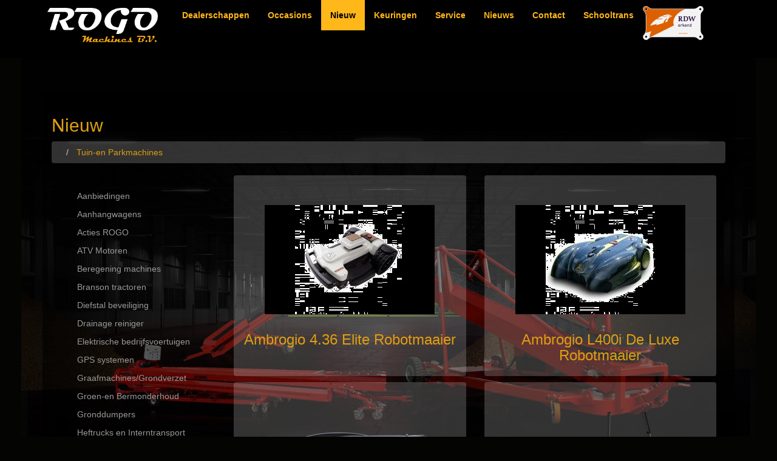

--- FILE ---
content_type: text/html; charset=UTF-8
request_url: https://www.rogo.nu/nieuw/tuin-en-parkmachines__
body_size: 4675
content:
<!DOCTYPE html>
<html lang="nl">
<head>
	<meta charset="utf-8">
	<meta http-equiv="X-UA-Compatible" content="IE=edge">
	<meta name="viewport" content="width=device-width, initial-scale=1">
	
		<title>nieuw</title>
	
	<meta name="robots" content="index, follow">
	<meta name="revisit-after" content="1 month">
	<link rel="shortcut icon" href="https://www.rogo.nu/resources/images/favicon.png">
	<meta name="description" content="ROGO Machines B.V. nieuw">
	<meta name="keywords" content="nieuw, Aanhangwagens, Acties ROGO, ATV Motoren, Balenklemmen, Beregening machines, Branson tractoren, Diefstal beveiliging, Drainage reiniger, Elektrische bedrijfsvoertuigen, Gebruikte tractoren, Gemeentelijke machines, GPS systemen, Graafmachines/Grondverzet, Groen-en Bermonderhoud, Gronddumpers, Heftrucks en Interntransport, Hogedrukreinigers, Kachels en Heaters, Landbouwmachines, Machinebesturingen, Mesttank-Waterwagen, Onderdelen, Spitmachines, Spuitmachines, Straatonderhoud onkruidbestrijding, Tuin-en Parkmachines, Valtra tractoren, Veegmachines, Verreikers Industrie">

	<link rel="stylesheet" href="https://www.rogo.nu/resources/js/libraries/jquery-ui/jquery-ui.min.css"/>
	<link rel="stylesheet" href="https://www.rogo.nu/resources/js/libraries/jquery-ui/jquery.ui.theme.css"/>
	<link rel="stylesheet" href="https://www.rogo.nu/resources/css/lavish-bootstrap.css">
	<link rel="stylesheet" href="https://www.rogo.nu/resources/prettyphoto/css/prettyPhoto.css" type="text/css"
	      media="screen" charset="utf-8"/>

	<link rel="stylesheet" href="https://www.rogo.nu/resources/js/libraries/blueimp/css/blueimp-gallery.min.css">
	<link rel="stylesheet"
	      href="https://www.rogo.nu/resources/js/libraries/bootstrap-img/css/bootstrap-image-gallery.min.css">

	<link href="https://www.rogo.nu/resources/css/style.css?v=1" rel="stylesheet">

	

	<!-- HTML5 shim and Respond.js for IE8 support of HTML5 elements and media queries -->
	<!-- WARNING: Respond.js doesn't work if you view the page via file:// -->
	<!--[if lt IE 9]>
	<script src="https://oss.maxcdn.com/html5shiv/3.7.2/html5shiv.min.js"></script>
	<script src="https://oss.maxcdn.com/respond/1.4.2/respond.min.js"></script>
	<![endif]-->
	<script src='https://www.google.com/recaptcha/api.js'></script>
	
	<!-- Google Tag Manager -->
<script>(function(w,d,s,l,i){w[l]=w[l]||[];w[l].push({'gtm.start':
new Date().getTime(),event:'gtm.js'});var f=d.getElementsByTagName(s)[0],
j=d.createElement(s),dl=l!='dataLayer'?'&l='+l:'';j.async=true;j.src=
'https://www.googletagmanager.com/gtm.js?id='+i+dl;f.parentNode.insertBefore(j,f);
})(window,document,'script','dataLayer','GTM-TZH8K76');</script>
<!-- End Google Tag Manager -->




	<style>
	.navbar-collapse {
	max-height: 600px;
	padding-bottom: 10px;
	}</style>
</head>
<body style="background-image: url('https://www.rogo.nu/resources/uploads/backgrounds/Background_Rogo_machines_bv_landbouwmachines.jpg')">
<nav class="navbar navbar-default full-width navbar-fixed-top" role="navigation">

	<div class="container">

		<div class="navbar-header">
			<button type="button" class="navbar-toggle" data-toggle="collapse"
			        data-target="#bs-example-navbar-collapse-1">
				<span class="sr-only">Toggle navigation</span>
				<span class="icon-bar"></span>
				<span class="icon-bar"></span>
				<span class="icon-bar"></span>
			</button>
			<a class="navbar-brand" href="https://www.rogo.nu/"><img src="https://www.rogo.nu/resources/images/logo.png"
			                                                 class="img-responsive" style="margin-top: -12px; width: 200px;"> </a>
		</div>
		<div class="collapse navbar-collapse" id="bs-example-navbar-collapse-1">
			<ul class="nav navbar-nav">
																														<li >
																			<a href="https://www.rogo.nu/dealerschappen">
																							Dealerschappen
											
										</a>
									
								</li>
							
						
					
																														<li >
																			<a href="https://www.rogo.nu/occasions">
																							Occasions
											
										</a>
									
								</li>
							
						
					
																														<li class="navbar-active active">
																			<a href="https://www.rogo.nu/nieuw">
																							Nieuw
											
										</a>
									
								</li>
							
						
					
																														<li >
																			<a href="https://www.rogo.nu/keuringen">
																							Keuringen
											
										</a>
									
								</li>
							
						
					
																														<li >
																			<a href="https://www.rogo.nu/service">
																							Service
											
										</a>
									
								</li>
							
						
					
																														<li >
																			<a href="https://www.rogo.nu/nieuws">
																							Nieuws
											
										</a>
									
								</li>
							
						
					
																														<li >
																			<a href="https://www.rogo.nu/contact">
																							Contact
											
										</a>
									
								</li>
							
						
					
																						
						
					
																						
						
					
																						
						
					
																						
						
					
																						
						
					
																														<li >
																			<a href="https://www.rogo.nu/Schooltrans">
																							Schooltrans
											
										</a>
									
								</li>
							
						
					
																						
						
					
																						
						
					
																						
						
					
																						
						
					
																						
						
					
																						
						
					
																						
						
					
																						
						
					
																						
						
					
																						
						
					
																						
						
					
																						
						
					
																						
						
					
																						
						
					
																						
						
					
																						
						
					
																						
						
					
																						
						
					
																						
						
					
																						
						
					
																						
						
					
																						
						
					
																						
						
					
																						
						
					
																						
						
					
																						
						
					
																						
						
					
																						
						
					
																						
						
					
				
			</ul>
			<a href="https://www.rogo.nu/nieuws/420/rdw-erkenning-kentekenregistratie-apk">
			<img src="https://www.rogo.nu/resources/images/rdw.png" style="margin-top: 10px;" border="0" />
			</a>
		</div>
	</div>
</nav>



<div id="wrap">
	<div class="container">
		<div class="row">
			<div class="col-md-12">
				    <div class="row textPage">
        <div clas class="col-md-12">
            <h2>Nieuw</h2>
            <ol class="breadcrumb">
                <li></li>
                <li> Tuin-en Parkmachines</li>
            </ol>
        </div>
        <div class="col-sm-3">
            
            <nav class="bs-docs-sidebar">
                <ul class="nav nav-stacked fixed" id="sidebar">
                    <li >
                        <a href="https://www.rogo.nu/aanbiedingen">
                            Aanbiedingen
                        </a>
                    </li>
                                            
                            <li >
                            <a href="https://www.rogo.nu/nieuw/aanhangwagens_________"
                                    >
                                Aanhangwagens
                            </a>
                            
                        
                        </li>
                                            
                            <li >
                            <a href="https://www.rogo.nu/nieuw/acties-rogo"
                                    >
                                Acties ROGO
                            </a>
                            
                        
                        </li>
                                            
                            <li >
                            <a href="https://www.rogo.nu/nieuw/atv-motoren"
                                    >
                                ATV Motoren
                            </a>
                            
                        
                        </li>
                                            
                        </li>
                                            
                            <li >
                            <a href="https://www.rogo.nu/nieuw/beregening-machines"
                                    >
                                Beregening machines
                            </a>
                            
                        
                        </li>
                                            
                            <li >
                            <a href="https://www.rogo.nu/nieuw/branson-tractoren"
                                    >
                                Branson tractoren
                            </a>
                            
                        
                        </li>
                                            
                            <li >
                            <a href="https://www.rogo.nu/nieuw/diefstal-beveiliging"
                                    >
                                Diefstal beveiliging
                            </a>
                            
                        
                        </li>
                                            
                            <li >
                            <a href="https://www.rogo.nu/nieuw/drainage-reiniger"
                                    >
                                Drainage reiniger
                            </a>
                            
                        
                        </li>
                                            
                            <li >
                            <a href="https://www.rogo.nu/nieuw/elektrische-bedrijfsvoertuigen"
                                    >
                                Elektrische bedrijfsvoertuigen
                            </a>
                            
                        
                        </li>
                                            
                        </li>
                                            
                        </li>
                                            
                            <li >
                            <a href="https://www.rogo.nu/nieuw/gps-systemen"
                                    >
                                GPS systemen
                            </a>
                            
                        
                        </li>
                                            
                            <li >
                            <a href="https://www.rogo.nu/nieuw/graafmachinesgrondverzet"
                                    >
                                Graafmachines/Grondverzet
                            </a>
                            
                        
                        </li>
                                            
                            <li >
                            <a href="https://www.rogo.nu/nieuw/groen-en-bermonderhoud_"
                                    >
                                Groen-en Bermonderhoud
                            </a>
                            
                        
                        </li>
                                            
                            <li >
                            <a href="https://www.rogo.nu/nieuw/gronddumpers"
                                    >
                                Gronddumpers
                            </a>
                            
                        
                        </li>
                                            
                            <li >
                            <a href="https://www.rogo.nu/nieuw/heftrucks-en-interntransport"
                                    >
                                Heftrucks en Interntransport
                            </a>
                            
                        
                        </li>
                                            
                            <li >
                            <a href="https://www.rogo.nu/nieuw/hogedrukreinigers"
                                    >
                                Hogedrukreinigers
                            </a>
                            
                        
                        </li>
                                            
                            <li >
                            <a href="https://www.rogo.nu/nieuw/kachels-en-heaters"
                                    >
                                Kachels en Heaters
                            </a>
                            
                        
                        </li>
                                            
                            <li >
                            <a href="https://www.rogo.nu/nieuw/landbouwmachines"
                                    >
                                Landbouwmachines
                            </a>
                            
                        
                        </li>
                                            
                            <li >
                            <a href="https://www.rogo.nu/nieuw/machinebesturingen"
                                    >
                                Machinebesturingen
                            </a>
                            
                        
                        </li>
                                            
                            <li >
                            <a href="https://www.rogo.nu/nieuw/mesttank-waterwagen"
                                    >
                                Mesttank-Waterwagen
                            </a>
                            
                        
                        </li>
                                            
                            <li >
                            <a href="https://www.rogo.nu/nieuw/onderdelen"
                                    >
                                Onderdelen
                            </a>
                            
                        
                        </li>
                                            
                            <li >
                            <a href="https://www.rogo.nu/nieuw/spitmachines_"
                                    >
                                Spitmachines
                            </a>
                            
                        
                        </li>
                                            
                            <li >
                            <a href="https://www.rogo.nu/nieuw/spuitmachines_"
                                    >
                                Spuitmachines
                            </a>
                            
                        
                        </li>
                                            
                            <li >
                            <a href="https://www.rogo.nu/nieuw/straatonderhoud-onkruidbestrijding"
                                    >
                                Straatonderhoud onkruidbestrijding
                            </a>
                            
                        
                        </li>
                                            
                            <li class="active">
                            <a href="https://www.rogo.nu/nieuw/tuin-en-parkmachines__"
                                    >
                                Tuin-en Parkmachines
                            </a>
                                                            <ul class="nav nav-stacked">
                                                                                                                        <li ><a
                                                        href="https://www.rogo.nu/nieuw/tuin-en-parkmachines__+accu-tuingereedschap_">
                                                    Accu tuingereedschap
                                                </a></li>
                                        
                                                                                                                        <li ><a
                                                        href="https://www.rogo.nu/nieuw/tuin-en-parkmachines__+bladblazers_">
                                                    Bladblazers
                                                </a></li>
                                        
                                                                                                                        <li ><a
                                                        href="https://www.rogo.nu/nieuw/tuin-en-parkmachines__+bosmaaiers_">
                                                    Bosmaaiers
                                                </a></li>
                                        
                                                                                                                        <li ><a
                                                        href="https://www.rogo.nu/nieuw/tuin-en-parkmachines__+duw-grasmaaiers_">
                                                    Duw Grasmaaiers
                                                </a></li>
                                        
                                                                                                                        <li ><a
                                                        href="https://www.rogo.nu/nieuw/tuin-en-parkmachines__+grastrimmers">
                                                    Grastrimmers
                                                </a></li>
                                        
                                                                                                                        <li ><a
                                                        href="https://www.rogo.nu/nieuw/tuin-en-parkmachines__+hakselaar_">
                                                    Hakselaar
                                                </a></li>
                                        
                                                                                                                        <li ><a
                                                        href="https://www.rogo.nu/nieuw/tuin-en-parkmachines__+heggenscharen_">
                                                    Heggenscharen
                                                </a></li>
                                        
                                                                                                                        <li ><a
                                                        href="https://www.rogo.nu/nieuw/tuin-en-parkmachines__+kettingzagen_">
                                                    Kettingzagen
                                                </a></li>
                                        
                                                                                                                        <li ><a
                                                        href="https://www.rogo.nu/nieuw/tuin-en-parkmachines__+loopmaaiers">
                                                    Loopmaaiers
                                                </a></li>
                                        
                                                                                                                        <li ><a
                                                        href="https://www.rogo.nu/nieuw/tuin-en-parkmachines__+multitool">
                                                    Multitool
                                                </a></li>
                                        
                                                                                                                        <li ><a
                                                        href="https://www.rogo.nu/nieuw/tuin-en-parkmachines__+onkruidborstels">
                                                    Onkruidborstels
                                                </a></li>
                                        
                                                                                                                        <li ><a
                                                        href="https://www.rogo.nu/nieuw/tuin-en-parkmachines__+robotmaaiers_">
                                                    Robotmaaiers
                                                </a></li>
                                        
                                                                                                                        <li ><a
                                                        href="https://www.rogo.nu/nieuw/tuin-en-parkmachines__+sneeuwfrezen_">
                                                    Sneeuwfrezen
                                                </a></li>
                                        
                                                                                                                        <li ><a
                                                        href="https://www.rogo.nu/nieuw/tuin-en-parkmachines__+tuinfrezen___">
                                                    Tuinfrezen
                                                </a></li>
                                        
                                                                                                                        <li ><a
                                                        href="https://www.rogo.nu/nieuw/tuin-en-parkmachines__+verticuteermachine">
                                                    Verticuteermachine
                                                </a></li>
                                        
                                                                                                                        <li ><a
                                                        href="https://www.rogo.nu/nieuw/tuin-en-parkmachines__+zitmaaiers_">
                                                    Zitmaaiers
                                                </a></li>
                                        
                                    
                                </ul>
                            
                        
                        </li>
                                            
                            <li >
                            <a href="https://www.rogo.nu/nieuw/valtra-tractoren"
                                    >
                                Valtra tractoren
                            </a>
                            
                        
                        </li>
                                            
                            <li >
                            <a href="https://www.rogo.nu/nieuw/veegmachines"
                                    >
                                Veegmachines
                            </a>
                            
                        
                        </li>
                                            
                            <li >
                            <a href="https://www.rogo.nu/nieuw/verreikers-industrie"
                                    >
                                Verreikers Industrie
                            </a>
                            
                        
                        </li>
                    
                </ul>
            </nav>
        </div>
        <div class="col-sm-9">

            
                
                
                
                
                <div class="col-sm-6 col-md-6 products" onclick="window.location='https://www.rogo.nu/nieuw/tuin-en-parkmachines__+robotmaaiers_/720-Ambrogio-436-Elite-Robotmaaier'">
                    <div class="thumbnail">
                        <img src="https://www.rogo.nu/resources/uploads/products/thumblarge_Ambrogio_4.36-Elite_01_.jpg" class="img-responsive">

                        <div class="caption">
                            <div class="title">
                                <h3>
                                    <a href="https://www.rogo.nu/nieuw/tuin-en-parkmachines__+robotmaaiers_/720-Ambrogio-436-Elite-Robotmaaier">Ambrogio 4.36 Elite Robotmaaier
                                        
                                    </a>
                                </h3>
                            </div>
                            
                        </div>
                    </div>
                </div>
            
                
                
                
                
                <div class="col-sm-6 col-md-6 products" onclick="window.location='https://www.rogo.nu/nieuw/tuin-en-parkmachines__+robotmaaiers_/719-Ambrogio-L400i-De-Luxe-Robotmaaier'">
                    <div class="thumbnail">
                        <img src="https://www.rogo.nu/resources/uploads/products/thumblarge_Ambrogio_L400i_deluxe_1.jpg" class="img-responsive">

                        <div class="caption">
                            <div class="title">
                                <h3>
                                    <a href="https://www.rogo.nu/nieuw/tuin-en-parkmachines__+robotmaaiers_/719-Ambrogio-L400i-De-Luxe-Robotmaaier">Ambrogio L400i De Luxe Robotmaaier
                                        
                                    </a>
                                </h3>
                            </div>
                            
                        </div>
                    </div>
                </div>
            
                
                
                
                
                <div class="col-sm-6 col-md-6 products" onclick="window.location='https://www.rogo.nu/nieuw/tuin-en-parkmachines__+robotmaaiers_/718-Ambrogio-L400i-Robotmaaier'">
                    <div class="thumbnail">
                        <img src="https://www.rogo.nu/resources/uploads/products/thumblarge_Ambrogio_L400i_B_2.png" class="img-responsive">

                        <div class="caption">
                            <div class="title">
                                <h3>
                                    <a href="https://www.rogo.nu/nieuw/tuin-en-parkmachines__+robotmaaiers_/718-Ambrogio-L400i-Robotmaaier">Ambrogio L400i Robotmaaier
                                        
                                    </a>
                                </h3>
                            </div>
                            
                        </div>
                    </div>
                </div>
            
                
                
                
                
                <div class="col-sm-6 col-md-6 products" onclick="window.location='https://www.rogo.nu/nieuw/tuin-en-parkmachines__+zitmaaiers_/712-Ariens-Zenith-E48-Elektrische-Zeroturn-maaier'">
                    <div class="thumbnail">
                        <img src="https://www.rogo.nu/resources/uploads/products/thumblarge_Aries-Zenith-E-LH-e1604306513138-300x2331.png" class="img-responsive">

                        <div class="caption">
                            <div class="title">
                                <h3>
                                    <a href="https://www.rogo.nu/nieuw/tuin-en-parkmachines__+zitmaaiers_/712-Ariens-Zenith-E48-Elektrische-Zeroturn-maaier">Ariens Zenith E48 Elektrische Zeroturn maaier
                                        
                                    </a>
                                </h3>
                            </div>
                            
                        </div>
                    </div>
                </div>
            
                
                
                
                
                <div class="col-sm-6 col-md-6 products" onclick="window.location='https://www.rogo.nu/nieuw/tuin-en-parkmachines__+zitmaaiers_/709-Grillo-FM2200-4x4-frontmaaier-lb'">
                    <div class="thumbnail">
                        <img src="https://www.rogo.nu/resources/uploads/products/thumblarge_Grillo_FM2200_4x4_frontmaaier_lb_01.jpg" class="img-responsive">

                        <div class="caption">
                            <div class="title">
                                <h3>
                                    <a href="https://www.rogo.nu/nieuw/tuin-en-parkmachines__+zitmaaiers_/709-Grillo-FM2200-4x4-frontmaaier-lb">Grillo FM2200 4x4 frontmaaier lb
                                        
                                    </a>
                                </h3>
                            </div>
                            
                        </div>
                    </div>
                </div>
            
                
                
                
                
                <div class="col-sm-6 col-md-6 products" onclick="window.location='https://www.rogo.nu/nieuw/tuin-en-parkmachines__+zitmaaiers_/708-Grillo-FM1309-frontmaaier-lb'">
                    <div class="thumbnail">
                        <img src="https://www.rogo.nu/resources/uploads/products/thumblarge_Grillo_FM1309_frontmaaier_lb_01.jpg" class="img-responsive">

                        <div class="caption">
                            <div class="title">
                                <h3>
                                    <a href="https://www.rogo.nu/nieuw/tuin-en-parkmachines__+zitmaaiers_/708-Grillo-FM1309-frontmaaier-lb">Grillo FM1309 frontmaaier lb 
                                        
                                    </a>
                                </h3>
                            </div>
                            
                        </div>
                    </div>
                </div>
            
                                    <div class="clearfix"></div>
                    <nav><ul class="pagination"><li class="active"><a href="">1</a></li><li><a href="https://www.rogo.nu/nieuw/tuin-en-parkmachines__/6">2</a></li><li><a href="https://www.rogo.nu/nieuw/tuin-en-parkmachines__/12">3</a></li><li><a href="https://www.rogo.nu/nieuw/tuin-en-parkmachines__/6"><span aria-hidden="true">&raquo;</span></a></li><li><a href="https://www.rogo.nu/nieuw/tuin-en-parkmachines__/90"><span aria-hidden="true">&raquo;&raquo;</span></a></li></ul></nav>
                
        </div>
    </div>
			</div>
		</div>
	</div>
	 </div>
<footer id="footer">
	<div class="container">
		<div class="row footerButtons">
							<div class="col-md-2 col-xs-6 col-sm-3 ">

					<a href="https://www.rogo.nu/nieuw/landbouwmachines+inschuurlijnen"><img src="https://www.rogo.nu/resources/uploads/footer/Downs_DG_240_stortbak_04_(Aangepast).jpg"
					                              class="img-responsive"></a>
				</div>
							<div class="col-md-2 col-xs-6 col-sm-3 ">

					<a href="https://www.rogo.nu/nieuw/tuin-en-parkmachines__"><img src="https://www.rogo.nu/resources/uploads/footer/Tuin_en_Parkmachines.png"
					                              class="img-responsive"></a>
				</div>
							<div class="col-md-2 col-xs-6 col-sm-3 ">

					<a href="https://www.rogo.nu/nieuw/landbouwmachines+inschuurlijnen/733-Downs-Crop-Vision-Optische-sorteerder"><img src="https://www.rogo.nu/resources/uploads/footer/DOWNS_CropVision_optische-sorteermachine-scaled_(Aangepast).jpg"
					                              class="img-responsive"></a>
				</div>
							<div class="col-md-2 col-xs-6 col-sm-3 ">

					<a href="http://www.rogo.nu/nieuw/industrie+schrankladers"><img src="https://www.rogo.nu/resources/uploads/footer/Bobcat_schrankladers.png"
					                              class="img-responsive"></a>
				</div>
							<div class="col-md-2 col-xs-6 col-sm-3 ">

					<a href="https://www.rogo.nu/nieuw/beregening-machines"><img src="https://www.rogo.nu/resources/uploads/footer/Casella_PL_125-650_Lu_01_(Aangepast).jpg"
					                              class="img-responsive"></a>
				</div>
							<div class="col-md-2 col-xs-6 col-sm-3 ">

					<a href="https://www.rogo.nu/nieuw/elektrische-bedrijfsvoertuigen"><img src="https://www.rogo.nu/resources/uploads/footer/alke_electric-vehicles-industry-atx_(Aangepast).jpg"
					                              class="img-responsive"></a>
				</div>
			
		</div>
		<div class="col-md-12">
			Copyright ROGO Machines B.V. - 2026 -
			E-mail: <a href="mailto:info@rogo.nu">info@rogo.nu</a> -
			Tel: 0187 - 48 23 19 - Mobiel. 06 53 86 42 36 -
			<a href="http://www.rogo.nu/Privacybeleid">Privacybeleid</a> -
			<a href="http://websitesvandermey.nl/" target="new">Realisatie Websites van der Mey</a>
		</div>
	</div>
</footer>
<!-- The Bootstrap Image Gallery lightbox, should be a child element of the document body -->
<div id="blueimp-gallery" class="blueimp-gallery blueimp-gallery-controls" data-use-bootstrap-modal="false">
	<!-- The container for the modal slides -->
	<div class="slides"></div>
	<!-- Controls for the borderless lightbox -->
	<h3 class="title"></h3>
	<a class="prev">‹</a>
	<a class="next">›</a>
	<a class="close">×</a>
	<a class="play-pause"></a>
	<ol class="indicator"></ol>
	<!-- The modal dialog, which will be used to wrap the lightbox content -->
	<div class="modal fade">
		<div class="modal-dialog">
			<div class="modal-content">
				<div class="modal-header">
					<button type="button" class="close" aria-hidden="true">&times;</button>
					<h4 class="modal-title"></h4>
				</div>
				<div class="modal-body next"></div>
				<div class="modal-footer">
					<button type="button" class="btn btn-default pull-left prev">
						<i class="glyphicon glyphicon-chevron-left"></i>
						Previous
					</button>
					<button type="button" class="btn btn-primary next">
						Next
						<i class="glyphicon glyphicon-chevron-right"></i>
					</button>
				</div>
			</div>
		</div>
	</div>
</div>

<script src="https://www.rogo.nu/resources/js/libraries/jquery-ui/external/jquery/jquery.js"></script>
<script src="https://www.rogo.nu/resources/js/libraries/jquery-ui/jquery-ui.min.js"></script>
<script src="https://www.rogo.nu/resources/js/libraries/bootstrap.min.js"></script>
<script src="https://www.rogo.nu/resources/js/libraries/blueimp/js/jquery.blueimp-gallery.min.js"></script>
<script src="https://www.rogo.nu/resources/js/libraries/bootstrap-img/js/bootstrap-image-gallery.min.js"></script>
<script src="https://www.rogo.nu/resources/prettyphoto/js/jquery.prettyPhoto.js" type="text/javascript"
        charset="utf-8"></script>
<script type="text/javascript" charset="utf-8">
	$(document).ready(function () {
		$("a[rel^='prettyPhoto']").prettyPhoto();
		
	});
</script>
<script type="text/javascript">
		var site_url =
	"https://www.rogo.nu/";
		var uri_1 =
	"nieuw";
		var uri_2 =
	"tuin-en-parkmachines__";
	
</script>
<script type="text/javascript" src="https://www.rogo.nu/resources/js/admin/custompopup.js"></script>
	<script type="text/javascript" src="https://www.rogo.nu/resources/js/gAnalytics.js"></script>


<!-- Google Tag Manager (noscript) -->
<noscript><iframe src="https://www.googletagmanager.com/ns.html?id=GTM-TZH8K76"
height="0" width="0" style="display:none;visibility:hidden"></iframe></noscript>
<!-- End Google Tag Manager (noscript) -->
</body>
</html>

--- FILE ---
content_type: text/css
request_url: https://www.rogo.nu/resources/css/style.css?v=1
body_size: 1807
content:
html,
body {
    height: 100%;
    box-sizing: border-box;
    margin: 0px;
    background-position: center;
    background-repeat: no-repeat;
    background-size: auto 100%;
    background-attachment: fixed;
}
.img-thumbnail{
    margin-bottom: 15px;
}
@media (max-width: 767px) {
    #wrap {
        min-height: 100%;
        height: auto;
        margin: 0 auto -400px;
        padding: 0 0 400px;
    }
    .img-thumbnail{
        max-height: 90px;
    }
}

@media (min-width: 768px) {
    #wrap {
        min-height: 100%;
        height: auto;
        margin: 0 auto -262px;
        padding: 0 0 262px;
    }
    .img-thumbnail{
        max-height: 131px;
    }
}

@media (min-width: 992px) {
    #wrap {
        min-height: 100%;
        height: auto;
        margin: 0 auto -158px;
        padding: 0 0 134px;
    }
    .img-thumbnail{
        max-height: 131px;
    }
}

@media (min-width: 1200px) {
    #wrap {
        min-height: 100%;
        height: auto;
        margin: 0 auto -179px;
        padding: 0 0 154px;
    }
    .img-thumbnail{
        max-height: 131px;
    }
}

.navbar-default {
    background-color: rgba(0, 0, 0, 0.9);
    box-shadow: 5px #ffffff;
    border-radius: 0px;
    color: #FFB719;
    font-size: 14px;
    border: none;
    font-weight: bold;
}

.navbar-default .navbar-nav > li > a {
    color: #FFB719;

}

.navbar-default .navbar-nav li a:hover {
    color: #000000 !important;
    background-color: #FFB719 !important;
}

.navbar .open, .navbar-nav .open a:focus {
    color: #ffffff !important;
    background-color: #B3A4A4 !important;
}

.navbar-default .navbar-nav .active a {
    color: #000000 !important;
    background-color: #FFB719 !important;
}

@media (max-width: 768px) {
    .navbar-default .navbar-collapse, .navbar-default .navbar-form {
        background-color: rgba(0, 0, 0, 0.62);
    }
}
.scroll-position{
    position: absolute;
    top: 66%;
}
.slide-down-indicator{
    position: absolute;
    bottom: 0px;
    left: 0px;
    right: 0px;
    height: 30px;
    z-index: 1;
    text-align: center;
}
.slide-down-indicator .text{
    background-color: rgba(0,0,0,0.8);
    padding: 11px 11px 4px 11px;
    line-height: 36px;
    border-top-left-radius: 7px;
    border-top-right-radius: 7px;
}
.carousel-indicators{
    bottom: 35px;
}
.carousel-caption {
    top: 40%;
    text-align: left;
    left: 13%;
    right: 13%;
    padding-bottom: 10px;
}
@media (max-width: 1400px) {
    .carousel-caption {
        left: 18%;
        right: 18%;
    }
}
@media (max-width: 930px) {
    .carousel-caption {
        left: 21%;
        right: 21%;
    }
}
@media (max-width: 735px) {
    .carousel-caption {
        top: 30%;
        left: 26%;
        right: 26%;
    }
}
@media (max-width: 530px) {
    .carousel-control {
        visibility: hidden;
    }
    .carousel-caption {
        top: 17%;
        left: 7%;
        right: 7%;
    }
}
.carousel-caption p{
    font-size: 22px;
}
.carousel-control{
    font-size: 70px;
}
.carousel-control .glyphicon-chevron-right{
    left: 15%;
}
@media (max-width: 768px) {
    .carousel-control .glyphicon-chevron-right{
        left: -55%;
    }
}
@media (max-width: 992px) {
    .carousel-control .glyphicon-chevron-right{
        left: -35%;
    }
}
#carousel-example-generic{
    width: 100%;
    height: 100%;
}
@media (max-width: 768px) {
    #carousel-example-generic{
        width: 100%;
        height: 100%;
    }
}
.carousel .carousel-inner .item{
    background-position: center;
    background-repeat: no-repeat;
    background-size: auto 100%;
    background-attachment: fixed;
}

.textPage {
    margin: 100px 0px 0px 0px;
    background-color: rgba(0, 0, 0, 0.6);
    padding: 20px 0px 20px 0px;
}


@media (min-width: 768px) {
    .textPage {
        margin: 205px 0px 0px 0px;
    }
}

@media (min-width: 992px) {
    .textPage {
        margin: 150px 0px 0px 0px;
    }
}
#footer {
    background-color: rgba(0, 0, 0, 0.6);
    padding: 20px 0px 10px 0px;
    margin-top: 25px;
    text-align: center;
    color: #ffffff;
    font-size: 11px;
}
#footer a{
    color: #ffffff;
}

.footerButtons {
    margin: 0px 25px 0px 25px;
}

.footerButtons img {
    margin-bottom: 10px;
}

/* side nav */
.bs-docs-sidebar {
    padding-left: 20px;
    margin-top: 20px;
    margin-bottom: 20px;
}

/* all links */
.bs-docs-sidebar .nav > li > a {
    color: #999;
    padding: 4px 20px;
    font-size: 14px;
    font-weight: 400;
}

/* nested links */
.bs-docs-sidebar .nav .nav > li > a {
    padding-top: 1px;
    padding-bottom: 1px;
    padding-left: 30px;
    font-size: 14px;
}

/* all links */
.bs-docs-sidebar .nav > li > a {
    /*add trasnparent border */
    border-left: 2px solid transparent;
}

/* active & hover links */
.bs-docs-sidebar .nav > .active > a,
.bs-docs-sidebar .nav > li > a:hover,
.bs-docs-sidebar .nav > li > a:focus {
    text-decoration: none;
    background-color: transparent;
    border-left: 2px solid #FFB719;
}

/* all active links */
.bs-docs-sidebar .nav > .active > a,
.bs-docs-sidebar .nav > .active:hover > a,
.bs-docs-sidebar .nav > .active:focus > a {
    font-weight: 700;
    color: #FFB719;
}

/* nested active links */
.bs-docs-sidebar .nav .nav > .active > a,
.bs-docs-sidebar .nav .nav > .active:hover > a,
.bs-docs-sidebar .nav .nav > .active:focus > a {
    font-weight: 500;
}

.breadcrumb {
    background-color: rgba(245, 245, 245, 0.2)
}
.products{
    cursor: pointer;
}
.products .thumbnail {
    border: none;
    background-color: rgba(245, 245, 245, 0.2);
    margin: 0px 0px 10px 0px;
}
.products .thumbnail img{
    margin-top: 11px;
}
@media (min-width: 1200px) {
    .products .thumbnail img{
        margin-top: 45px;
    }
}

.title {
    height: 60px;
    text-align: center;
}

.pagination li a {
    border: 0px solid;
    background-color: rgba(245, 245, 245, 0.9);
}

.pagination {
    float: right;
    margin-right: 15px;
}

.contact {
    height: 250px;
}

.google-maps {
    position: relative;
    height: 250px;
    overflow: hidden;
}

.google-maps iframe {
    position: absolute;
    top: 0;
    left: 0;
    width: 100% !important;
    height: 250px !important;
}

.buttonBlockHome h1 {
    text-align: center;
}

.buttonBlockHome img {
    margin: 10px 0px 10px 0px;
}

.buttonBlockHome .overlay {
    position: absolute;
    top: 0px;
    text-align: center;
    padding: 0px 30px 0px 15px;
    width: 100%;
    height: 100%;
    background-color: rgba(0, 0, 0, 0.7);
    text-transform: uppercase;
    font-size: 21px;
}
.buttonBlockHome .overlay .text {
    margin-top: 40px;
    margin-top: 40px;
    font-size: 10px;
}
@media (min-width: 360px) {
    .buttonBlockHome .overlay .text {
        margin-top: 40px;
        margin-top: 40px;
        font-size: 13px;
    }
}
@media (min-width: 570px) {
    .buttonBlockHome .overlay .text {
        margin-top: 60px;
        font-size: 17px;
    }
}
@media (min-width: 600px) {
    .buttonBlockHome .overlay .text {
        margin-top: 100px;
        font-size: 21px;
    }
}

@media (min-width: 768px) {
    .buttonBlockHome .overlay .text {
        margin-top: 110px;
    }
}

@media (min-width: 992px) {
    .buttonBlockHome .overlay .text {
        margin-top: 100px;
    }
}

@media (min-width: 1200px) {
    .buttonBlockHome .overlay .text {
        margin-top: 120px;
    }
}

.buttonBlockHome .overlay:hover{
        transition: opacity 0.3s ease-out 0s;
    opacity: 0;
    cursor: pointer;
}
.overOnsHome{
    clear: both;
    margin-top: 55px;
    background-size: cover;
    height: 600px;
}

@media (max-width: 700px) {
    .overOnsHome{
        height: 750px;
    }
}
@media (max-width: 425px) {
    .overOnsHome{
        height: 900px;
    }
}


.overOnsHome h1{
    text-align: center;
}
.overOnsHome .text{
    margin-right: -15px;
    padding: 20px 20px 20px 40%;
    float: right;
    width: 90%;
    background-color: rgba(0,0,0, 0.7);

    background: linear-gradient(to right, rgba(0,0,0,0) 0%,rgba(0,0,0,1) 100%);
}

@media (max-width: 991px) {
    .overOnsHome .text{
        margin-right: -15px;
        padding: 20px 20px 20px 80px;
        float: right;
        width: 110%;
        background-color: rgba(0,0,0, 0.7);

        background: linear-gradient(to right, rgba(0,0,0,0.3) 0%,rgba(0,0,0,1) 100%);
    }
}
@media (max-width: 669px) {
    .overOnsHome .text{
        padding: 20px 20px 20px 40px;
    }
}


.dealerLogos{
    margin-bottom: 25px;
}

--- FILE ---
content_type: application/javascript
request_url: https://www.rogo.nu/resources/js/admin/custompopup.js
body_size: 578
content:
function custompopup(p_title, p_message, p_height) {
  this.title = p_title;//Titel van popup
  this.message = p_message;//Content van popup
  this.height = p_height;//hoogte van popup
  this.InitView();//intialiseer popup
}

//stelt popup in aan de hand van constructor parameters title, message, height
custompopup.prototype.InitView = function() {
  //stel hoogte in aan de hand van parameter, bij geen parameter standaard hoogte
  if(this.height != null){//aangepaste hoogte
    $(".custompopup").css("height", (this.height+50)+"px");
  }
  //vul popup aan de hand van de paratmeters
  $("#custompopup_titel").html(this.title);
  $("#custompopup_content .content").html(this.message);
  //zet popup visable met css en hide daarna met js (voor smooth effect)
  $("#custompopupwrap").css("visibility", "visible");
  $("#custompopupwrap").hide();
  //event handler voor close button and background click
  $("#closedialog, .custompopup_back").click(function() {
    custompopup.prototype.closedialog(); 
  });
};

//laat dialoog zien
custompopup.prototype.showdialog = function() {
  //toon de div met popup
	$("body").css("overflow", "hidden");
  $("#custompopupwrap").fadeIn(300);  
};

//om popup te sluiten
custompopup.prototype.closedialog = function() {
  //hide div met popup
  $("#custompopupwrap").fadeOut(300);  
	$("body").css("overflow", "visible");
};